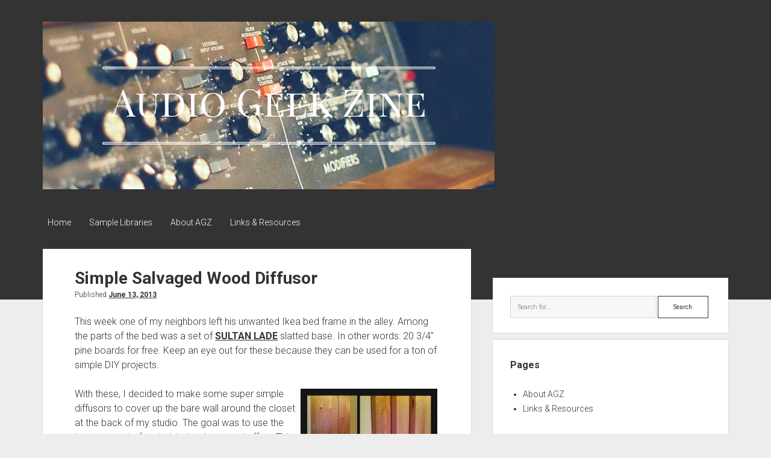

--- FILE ---
content_type: text/html; charset=UTF-8
request_url: http://audiogeekzine.com/2013/06/simple-salvaged-wood-diffusor/?replytocom=1827
body_size: 16669
content:
<!DOCTYPE html>

<html lang="en-US">

<head>
	<title>Simple Salvaged Wood Diffusor &#8211; Audio Geek Zine</title>
<meta name='robots' content='max-image-preview:large, noindex, follow' />
	<style>img:is([sizes="auto" i], [sizes^="auto," i]) { contain-intrinsic-size: 3000px 1500px }</style>
	<meta charset="UTF-8" />
<meta name="viewport" content="width=device-width, initial-scale=1" />
<meta name="template" content="Period 1.750" />
<link rel='dns-prefetch' href='//stats.wp.com' />
<link rel='dns-prefetch' href='//fonts.googleapis.com' />
<link rel='dns-prefetch' href='//v0.wordpress.com' />
<link rel='dns-prefetch' href='//jetpack.wordpress.com' />
<link rel='dns-prefetch' href='//s0.wp.com' />
<link rel='dns-prefetch' href='//public-api.wordpress.com' />
<link rel='dns-prefetch' href='//0.gravatar.com' />
<link rel='dns-prefetch' href='//1.gravatar.com' />
<link rel='dns-prefetch' href='//2.gravatar.com' />
<link rel="alternate" type="application/rss+xml" title="Audio Geek Zine &raquo; Feed" href="http://audiogeekzine.com/feed/" />
<link rel="alternate" type="application/rss+xml" title="Audio Geek Zine &raquo; Comments Feed" href="http://audiogeekzine.com/comments/feed/" />
<link rel="alternate" type="application/rss+xml" title="Audio Geek Zine &raquo; Simple Salvaged Wood Diffusor Comments Feed" href="http://audiogeekzine.com/2013/06/simple-salvaged-wood-diffusor/feed/" />
<script type="text/javascript">
/* <![CDATA[ */
window._wpemojiSettings = {"baseUrl":"https:\/\/s.w.org\/images\/core\/emoji\/16.0.1\/72x72\/","ext":".png","svgUrl":"https:\/\/s.w.org\/images\/core\/emoji\/16.0.1\/svg\/","svgExt":".svg","source":{"concatemoji":"http:\/\/audiogeekzine.com\/wp-includes\/js\/wp-emoji-release.min.js?ver=6.8.3"}};
/*! This file is auto-generated */
!function(s,n){var o,i,e;function c(e){try{var t={supportTests:e,timestamp:(new Date).valueOf()};sessionStorage.setItem(o,JSON.stringify(t))}catch(e){}}function p(e,t,n){e.clearRect(0,0,e.canvas.width,e.canvas.height),e.fillText(t,0,0);var t=new Uint32Array(e.getImageData(0,0,e.canvas.width,e.canvas.height).data),a=(e.clearRect(0,0,e.canvas.width,e.canvas.height),e.fillText(n,0,0),new Uint32Array(e.getImageData(0,0,e.canvas.width,e.canvas.height).data));return t.every(function(e,t){return e===a[t]})}function u(e,t){e.clearRect(0,0,e.canvas.width,e.canvas.height),e.fillText(t,0,0);for(var n=e.getImageData(16,16,1,1),a=0;a<n.data.length;a++)if(0!==n.data[a])return!1;return!0}function f(e,t,n,a){switch(t){case"flag":return n(e,"\ud83c\udff3\ufe0f\u200d\u26a7\ufe0f","\ud83c\udff3\ufe0f\u200b\u26a7\ufe0f")?!1:!n(e,"\ud83c\udde8\ud83c\uddf6","\ud83c\udde8\u200b\ud83c\uddf6")&&!n(e,"\ud83c\udff4\udb40\udc67\udb40\udc62\udb40\udc65\udb40\udc6e\udb40\udc67\udb40\udc7f","\ud83c\udff4\u200b\udb40\udc67\u200b\udb40\udc62\u200b\udb40\udc65\u200b\udb40\udc6e\u200b\udb40\udc67\u200b\udb40\udc7f");case"emoji":return!a(e,"\ud83e\udedf")}return!1}function g(e,t,n,a){var r="undefined"!=typeof WorkerGlobalScope&&self instanceof WorkerGlobalScope?new OffscreenCanvas(300,150):s.createElement("canvas"),o=r.getContext("2d",{willReadFrequently:!0}),i=(o.textBaseline="top",o.font="600 32px Arial",{});return e.forEach(function(e){i[e]=t(o,e,n,a)}),i}function t(e){var t=s.createElement("script");t.src=e,t.defer=!0,s.head.appendChild(t)}"undefined"!=typeof Promise&&(o="wpEmojiSettingsSupports",i=["flag","emoji"],n.supports={everything:!0,everythingExceptFlag:!0},e=new Promise(function(e){s.addEventListener("DOMContentLoaded",e,{once:!0})}),new Promise(function(t){var n=function(){try{var e=JSON.parse(sessionStorage.getItem(o));if("object"==typeof e&&"number"==typeof e.timestamp&&(new Date).valueOf()<e.timestamp+604800&&"object"==typeof e.supportTests)return e.supportTests}catch(e){}return null}();if(!n){if("undefined"!=typeof Worker&&"undefined"!=typeof OffscreenCanvas&&"undefined"!=typeof URL&&URL.createObjectURL&&"undefined"!=typeof Blob)try{var e="postMessage("+g.toString()+"("+[JSON.stringify(i),f.toString(),p.toString(),u.toString()].join(",")+"));",a=new Blob([e],{type:"text/javascript"}),r=new Worker(URL.createObjectURL(a),{name:"wpTestEmojiSupports"});return void(r.onmessage=function(e){c(n=e.data),r.terminate(),t(n)})}catch(e){}c(n=g(i,f,p,u))}t(n)}).then(function(e){for(var t in e)n.supports[t]=e[t],n.supports.everything=n.supports.everything&&n.supports[t],"flag"!==t&&(n.supports.everythingExceptFlag=n.supports.everythingExceptFlag&&n.supports[t]);n.supports.everythingExceptFlag=n.supports.everythingExceptFlag&&!n.supports.flag,n.DOMReady=!1,n.readyCallback=function(){n.DOMReady=!0}}).then(function(){return e}).then(function(){var e;n.supports.everything||(n.readyCallback(),(e=n.source||{}).concatemoji?t(e.concatemoji):e.wpemoji&&e.twemoji&&(t(e.twemoji),t(e.wpemoji)))}))}((window,document),window._wpemojiSettings);
/* ]]> */
</script>
<style id='wp-emoji-styles-inline-css' type='text/css'>

	img.wp-smiley, img.emoji {
		display: inline !important;
		border: none !important;
		box-shadow: none !important;
		height: 1em !important;
		width: 1em !important;
		margin: 0 0.07em !important;
		vertical-align: -0.1em !important;
		background: none !important;
		padding: 0 !important;
	}
</style>
<link rel='stylesheet' id='wp-block-library-css' href='http://audiogeekzine.com/wp-includes/css/dist/block-library/style.min.css?ver=6.8.3' type='text/css' media='all' />
<style id='classic-theme-styles-inline-css' type='text/css'>
/*! This file is auto-generated */
.wp-block-button__link{color:#fff;background-color:#32373c;border-radius:9999px;box-shadow:none;text-decoration:none;padding:calc(.667em + 2px) calc(1.333em + 2px);font-size:1.125em}.wp-block-file__button{background:#32373c;color:#fff;text-decoration:none}
</style>
<link rel='stylesheet' id='mediaelement-css' href='http://audiogeekzine.com/wp-includes/js/mediaelement/mediaelementplayer-legacy.min.css?ver=4.2.17' type='text/css' media='all' />
<link rel='stylesheet' id='wp-mediaelement-css' href='http://audiogeekzine.com/wp-includes/js/mediaelement/wp-mediaelement.min.css?ver=6.8.3' type='text/css' media='all' />
<style id='jetpack-sharing-buttons-style-inline-css' type='text/css'>
.jetpack-sharing-buttons__services-list{display:flex;flex-direction:row;flex-wrap:wrap;gap:0;list-style-type:none;margin:5px;padding:0}.jetpack-sharing-buttons__services-list.has-small-icon-size{font-size:12px}.jetpack-sharing-buttons__services-list.has-normal-icon-size{font-size:16px}.jetpack-sharing-buttons__services-list.has-large-icon-size{font-size:24px}.jetpack-sharing-buttons__services-list.has-huge-icon-size{font-size:36px}@media print{.jetpack-sharing-buttons__services-list{display:none!important}}.editor-styles-wrapper .wp-block-jetpack-sharing-buttons{gap:0;padding-inline-start:0}ul.jetpack-sharing-buttons__services-list.has-background{padding:1.25em 2.375em}
</style>
<style id='global-styles-inline-css' type='text/css'>
:root{--wp--preset--aspect-ratio--square: 1;--wp--preset--aspect-ratio--4-3: 4/3;--wp--preset--aspect-ratio--3-4: 3/4;--wp--preset--aspect-ratio--3-2: 3/2;--wp--preset--aspect-ratio--2-3: 2/3;--wp--preset--aspect-ratio--16-9: 16/9;--wp--preset--aspect-ratio--9-16: 9/16;--wp--preset--color--black: #000000;--wp--preset--color--cyan-bluish-gray: #abb8c3;--wp--preset--color--white: #ffffff;--wp--preset--color--pale-pink: #f78da7;--wp--preset--color--vivid-red: #cf2e2e;--wp--preset--color--luminous-vivid-orange: #ff6900;--wp--preset--color--luminous-vivid-amber: #fcb900;--wp--preset--color--light-green-cyan: #7bdcb5;--wp--preset--color--vivid-green-cyan: #00d084;--wp--preset--color--pale-cyan-blue: #8ed1fc;--wp--preset--color--vivid-cyan-blue: #0693e3;--wp--preset--color--vivid-purple: #9b51e0;--wp--preset--gradient--vivid-cyan-blue-to-vivid-purple: linear-gradient(135deg,rgba(6,147,227,1) 0%,rgb(155,81,224) 100%);--wp--preset--gradient--light-green-cyan-to-vivid-green-cyan: linear-gradient(135deg,rgb(122,220,180) 0%,rgb(0,208,130) 100%);--wp--preset--gradient--luminous-vivid-amber-to-luminous-vivid-orange: linear-gradient(135deg,rgba(252,185,0,1) 0%,rgba(255,105,0,1) 100%);--wp--preset--gradient--luminous-vivid-orange-to-vivid-red: linear-gradient(135deg,rgba(255,105,0,1) 0%,rgb(207,46,46) 100%);--wp--preset--gradient--very-light-gray-to-cyan-bluish-gray: linear-gradient(135deg,rgb(238,238,238) 0%,rgb(169,184,195) 100%);--wp--preset--gradient--cool-to-warm-spectrum: linear-gradient(135deg,rgb(74,234,220) 0%,rgb(151,120,209) 20%,rgb(207,42,186) 40%,rgb(238,44,130) 60%,rgb(251,105,98) 80%,rgb(254,248,76) 100%);--wp--preset--gradient--blush-light-purple: linear-gradient(135deg,rgb(255,206,236) 0%,rgb(152,150,240) 100%);--wp--preset--gradient--blush-bordeaux: linear-gradient(135deg,rgb(254,205,165) 0%,rgb(254,45,45) 50%,rgb(107,0,62) 100%);--wp--preset--gradient--luminous-dusk: linear-gradient(135deg,rgb(255,203,112) 0%,rgb(199,81,192) 50%,rgb(65,88,208) 100%);--wp--preset--gradient--pale-ocean: linear-gradient(135deg,rgb(255,245,203) 0%,rgb(182,227,212) 50%,rgb(51,167,181) 100%);--wp--preset--gradient--electric-grass: linear-gradient(135deg,rgb(202,248,128) 0%,rgb(113,206,126) 100%);--wp--preset--gradient--midnight: linear-gradient(135deg,rgb(2,3,129) 0%,rgb(40,116,252) 100%);--wp--preset--font-size--small: 12px;--wp--preset--font-size--medium: 20px;--wp--preset--font-size--large: 21px;--wp--preset--font-size--x-large: 42px;--wp--preset--font-size--regular: 16px;--wp--preset--font-size--larger: 28px;--wp--preset--spacing--20: 0.44rem;--wp--preset--spacing--30: 0.67rem;--wp--preset--spacing--40: 1rem;--wp--preset--spacing--50: 1.5rem;--wp--preset--spacing--60: 2.25rem;--wp--preset--spacing--70: 3.38rem;--wp--preset--spacing--80: 5.06rem;--wp--preset--shadow--natural: 6px 6px 9px rgba(0, 0, 0, 0.2);--wp--preset--shadow--deep: 12px 12px 50px rgba(0, 0, 0, 0.4);--wp--preset--shadow--sharp: 6px 6px 0px rgba(0, 0, 0, 0.2);--wp--preset--shadow--outlined: 6px 6px 0px -3px rgba(255, 255, 255, 1), 6px 6px rgba(0, 0, 0, 1);--wp--preset--shadow--crisp: 6px 6px 0px rgba(0, 0, 0, 1);}:where(.is-layout-flex){gap: 0.5em;}:where(.is-layout-grid){gap: 0.5em;}body .is-layout-flex{display: flex;}.is-layout-flex{flex-wrap: wrap;align-items: center;}.is-layout-flex > :is(*, div){margin: 0;}body .is-layout-grid{display: grid;}.is-layout-grid > :is(*, div){margin: 0;}:where(.wp-block-columns.is-layout-flex){gap: 2em;}:where(.wp-block-columns.is-layout-grid){gap: 2em;}:where(.wp-block-post-template.is-layout-flex){gap: 1.25em;}:where(.wp-block-post-template.is-layout-grid){gap: 1.25em;}.has-black-color{color: var(--wp--preset--color--black) !important;}.has-cyan-bluish-gray-color{color: var(--wp--preset--color--cyan-bluish-gray) !important;}.has-white-color{color: var(--wp--preset--color--white) !important;}.has-pale-pink-color{color: var(--wp--preset--color--pale-pink) !important;}.has-vivid-red-color{color: var(--wp--preset--color--vivid-red) !important;}.has-luminous-vivid-orange-color{color: var(--wp--preset--color--luminous-vivid-orange) !important;}.has-luminous-vivid-amber-color{color: var(--wp--preset--color--luminous-vivid-amber) !important;}.has-light-green-cyan-color{color: var(--wp--preset--color--light-green-cyan) !important;}.has-vivid-green-cyan-color{color: var(--wp--preset--color--vivid-green-cyan) !important;}.has-pale-cyan-blue-color{color: var(--wp--preset--color--pale-cyan-blue) !important;}.has-vivid-cyan-blue-color{color: var(--wp--preset--color--vivid-cyan-blue) !important;}.has-vivid-purple-color{color: var(--wp--preset--color--vivid-purple) !important;}.has-black-background-color{background-color: var(--wp--preset--color--black) !important;}.has-cyan-bluish-gray-background-color{background-color: var(--wp--preset--color--cyan-bluish-gray) !important;}.has-white-background-color{background-color: var(--wp--preset--color--white) !important;}.has-pale-pink-background-color{background-color: var(--wp--preset--color--pale-pink) !important;}.has-vivid-red-background-color{background-color: var(--wp--preset--color--vivid-red) !important;}.has-luminous-vivid-orange-background-color{background-color: var(--wp--preset--color--luminous-vivid-orange) !important;}.has-luminous-vivid-amber-background-color{background-color: var(--wp--preset--color--luminous-vivid-amber) !important;}.has-light-green-cyan-background-color{background-color: var(--wp--preset--color--light-green-cyan) !important;}.has-vivid-green-cyan-background-color{background-color: var(--wp--preset--color--vivid-green-cyan) !important;}.has-pale-cyan-blue-background-color{background-color: var(--wp--preset--color--pale-cyan-blue) !important;}.has-vivid-cyan-blue-background-color{background-color: var(--wp--preset--color--vivid-cyan-blue) !important;}.has-vivid-purple-background-color{background-color: var(--wp--preset--color--vivid-purple) !important;}.has-black-border-color{border-color: var(--wp--preset--color--black) !important;}.has-cyan-bluish-gray-border-color{border-color: var(--wp--preset--color--cyan-bluish-gray) !important;}.has-white-border-color{border-color: var(--wp--preset--color--white) !important;}.has-pale-pink-border-color{border-color: var(--wp--preset--color--pale-pink) !important;}.has-vivid-red-border-color{border-color: var(--wp--preset--color--vivid-red) !important;}.has-luminous-vivid-orange-border-color{border-color: var(--wp--preset--color--luminous-vivid-orange) !important;}.has-luminous-vivid-amber-border-color{border-color: var(--wp--preset--color--luminous-vivid-amber) !important;}.has-light-green-cyan-border-color{border-color: var(--wp--preset--color--light-green-cyan) !important;}.has-vivid-green-cyan-border-color{border-color: var(--wp--preset--color--vivid-green-cyan) !important;}.has-pale-cyan-blue-border-color{border-color: var(--wp--preset--color--pale-cyan-blue) !important;}.has-vivid-cyan-blue-border-color{border-color: var(--wp--preset--color--vivid-cyan-blue) !important;}.has-vivid-purple-border-color{border-color: var(--wp--preset--color--vivid-purple) !important;}.has-vivid-cyan-blue-to-vivid-purple-gradient-background{background: var(--wp--preset--gradient--vivid-cyan-blue-to-vivid-purple) !important;}.has-light-green-cyan-to-vivid-green-cyan-gradient-background{background: var(--wp--preset--gradient--light-green-cyan-to-vivid-green-cyan) !important;}.has-luminous-vivid-amber-to-luminous-vivid-orange-gradient-background{background: var(--wp--preset--gradient--luminous-vivid-amber-to-luminous-vivid-orange) !important;}.has-luminous-vivid-orange-to-vivid-red-gradient-background{background: var(--wp--preset--gradient--luminous-vivid-orange-to-vivid-red) !important;}.has-very-light-gray-to-cyan-bluish-gray-gradient-background{background: var(--wp--preset--gradient--very-light-gray-to-cyan-bluish-gray) !important;}.has-cool-to-warm-spectrum-gradient-background{background: var(--wp--preset--gradient--cool-to-warm-spectrum) !important;}.has-blush-light-purple-gradient-background{background: var(--wp--preset--gradient--blush-light-purple) !important;}.has-blush-bordeaux-gradient-background{background: var(--wp--preset--gradient--blush-bordeaux) !important;}.has-luminous-dusk-gradient-background{background: var(--wp--preset--gradient--luminous-dusk) !important;}.has-pale-ocean-gradient-background{background: var(--wp--preset--gradient--pale-ocean) !important;}.has-electric-grass-gradient-background{background: var(--wp--preset--gradient--electric-grass) !important;}.has-midnight-gradient-background{background: var(--wp--preset--gradient--midnight) !important;}.has-small-font-size{font-size: var(--wp--preset--font-size--small) !important;}.has-medium-font-size{font-size: var(--wp--preset--font-size--medium) !important;}.has-large-font-size{font-size: var(--wp--preset--font-size--large) !important;}.has-x-large-font-size{font-size: var(--wp--preset--font-size--x-large) !important;}
:where(.wp-block-post-template.is-layout-flex){gap: 1.25em;}:where(.wp-block-post-template.is-layout-grid){gap: 1.25em;}
:where(.wp-block-columns.is-layout-flex){gap: 2em;}:where(.wp-block-columns.is-layout-grid){gap: 2em;}
:root :where(.wp-block-pullquote){font-size: 1.5em;line-height: 1.6;}
</style>
<link rel='stylesheet' id='ct-period-google-fonts-css' href='//fonts.googleapis.com/css?family=Roboto%3A300%2C300italic%2C400%2C700&#038;subset=latin%2Clatin-ext&#038;display=swap&#038;ver=6.8.3' type='text/css' media='all' />
<link rel='stylesheet' id='ct-period-font-awesome-css' href='http://audiogeekzine.com/wp-content/themes/period/assets/font-awesome/css/all.min.css?ver=6.8.3' type='text/css' media='all' />
<link rel='stylesheet' id='ct-period-style-css' href='http://audiogeekzine.com/wp-content/themes/period/style.css?ver=6.8.3' type='text/css' media='all' />
<style id='ct-period-style-inline-css' type='text/css'>
.logo {
							width: 750px;
						  }
</style>
<style id='akismet-widget-style-inline-css' type='text/css'>

			.a-stats {
				--akismet-color-mid-green: #357b49;
				--akismet-color-white: #fff;
				--akismet-color-light-grey: #f6f7f7;

				max-width: 350px;
				width: auto;
			}

			.a-stats * {
				all: unset;
				box-sizing: border-box;
			}

			.a-stats strong {
				font-weight: 600;
			}

			.a-stats a.a-stats__link,
			.a-stats a.a-stats__link:visited,
			.a-stats a.a-stats__link:active {
				background: var(--akismet-color-mid-green);
				border: none;
				box-shadow: none;
				border-radius: 8px;
				color: var(--akismet-color-white);
				cursor: pointer;
				display: block;
				font-family: -apple-system, BlinkMacSystemFont, 'Segoe UI', 'Roboto', 'Oxygen-Sans', 'Ubuntu', 'Cantarell', 'Helvetica Neue', sans-serif;
				font-weight: 500;
				padding: 12px;
				text-align: center;
				text-decoration: none;
				transition: all 0.2s ease;
			}

			/* Extra specificity to deal with TwentyTwentyOne focus style */
			.widget .a-stats a.a-stats__link:focus {
				background: var(--akismet-color-mid-green);
				color: var(--akismet-color-white);
				text-decoration: none;
			}

			.a-stats a.a-stats__link:hover {
				filter: brightness(110%);
				box-shadow: 0 4px 12px rgba(0, 0, 0, 0.06), 0 0 2px rgba(0, 0, 0, 0.16);
			}

			.a-stats .count {
				color: var(--akismet-color-white);
				display: block;
				font-size: 1.5em;
				line-height: 1.4;
				padding: 0 13px;
				white-space: nowrap;
			}
		
</style>
<link rel='stylesheet' id='sharedaddy-css' href='http://audiogeekzine.com/wp-content/plugins/jetpack/modules/sharedaddy/sharing.css?ver=14.7' type='text/css' media='all' />
<link rel='stylesheet' id='social-logos-css' href='http://audiogeekzine.com/wp-content/plugins/jetpack/_inc/social-logos/social-logos.min.css?ver=14.7' type='text/css' media='all' />
<script type="text/javascript" src="http://audiogeekzine.com/wp-includes/js/jquery/jquery.min.js?ver=3.7.1" id="jquery-core-js"></script>
<script type="text/javascript" src="http://audiogeekzine.com/wp-includes/js/jquery/jquery-migrate.min.js?ver=3.4.1" id="jquery-migrate-js"></script>
<link rel="https://api.w.org/" href="http://audiogeekzine.com/wp-json/" /><link rel="alternate" title="JSON" type="application/json" href="http://audiogeekzine.com/wp-json/wp/v2/posts/5249" /><link rel="EditURI" type="application/rsd+xml" title="RSD" href="http://audiogeekzine.com/xmlrpc.php?rsd" />
<meta name="generator" content="WordPress 6.8.3" />
<link rel="canonical" href="http://audiogeekzine.com/2013/06/simple-salvaged-wood-diffusor/" />
<link rel='shortlink' href='https://wp.me/p4xEL-1mF' />
<link rel="alternate" title="oEmbed (JSON)" type="application/json+oembed" href="http://audiogeekzine.com/wp-json/oembed/1.0/embed?url=http%3A%2F%2Faudiogeekzine.com%2F2013%2F06%2Fsimple-salvaged-wood-diffusor%2F" />
<link rel="alternate" title="oEmbed (XML)" type="text/xml+oembed" href="http://audiogeekzine.com/wp-json/oembed/1.0/embed?url=http%3A%2F%2Faudiogeekzine.com%2F2013%2F06%2Fsimple-salvaged-wood-diffusor%2F&#038;format=xml" />
<script type="text/javascript">
(function(url){
	if(/(?:Chrome\/26\.0\.1410\.63 Safari\/537\.31|WordfenceTestMonBot)/.test(navigator.userAgent)){ return; }
	var addEvent = function(evt, handler) {
		if (window.addEventListener) {
			document.addEventListener(evt, handler, false);
		} else if (window.attachEvent) {
			document.attachEvent('on' + evt, handler);
		}
	};
	var removeEvent = function(evt, handler) {
		if (window.removeEventListener) {
			document.removeEventListener(evt, handler, false);
		} else if (window.detachEvent) {
			document.detachEvent('on' + evt, handler);
		}
	};
	var evts = 'contextmenu dblclick drag dragend dragenter dragleave dragover dragstart drop keydown keypress keyup mousedown mousemove mouseout mouseover mouseup mousewheel scroll'.split(' ');
	var logHuman = function() {
		if (window.wfLogHumanRan) { return; }
		window.wfLogHumanRan = true;
		var wfscr = document.createElement('script');
		wfscr.type = 'text/javascript';
		wfscr.async = true;
		wfscr.src = url + '&r=' + Math.random();
		(document.getElementsByTagName('head')[0]||document.getElementsByTagName('body')[0]).appendChild(wfscr);
		for (var i = 0; i < evts.length; i++) {
			removeEvent(evts[i], logHuman);
		}
	};
	for (var i = 0; i < evts.length; i++) {
		addEvent(evts[i], logHuman);
	}
})('//audiogeekzine.com/?wordfence_lh=1&hid=39261F93E97B67820CE2B852F15C77BF');
</script>	<style>img#wpstats{display:none}</style>
		
<!-- Jetpack Open Graph Tags -->
<meta property="og:type" content="article" />
<meta property="og:title" content="Simple Salvaged Wood Diffusor" />
<meta property="og:url" content="http://audiogeekzine.com/2013/06/simple-salvaged-wood-diffusor/" />
<meta property="og:description" content="This week one of my neighbors left his unwanted Ikea bed frame in the alley. Among the parts of the bed was a set of SULTAN LADE slatted base. In other words: 20 3/4&#8243; pine boards for free. Ke…" />
<meta property="article:published_time" content="2013-06-13T16:58:41+00:00" />
<meta property="article:modified_time" content="2017-07-16T05:20:16+00:00" />
<meta property="og:site_name" content="Audio Geek Zine" />
<meta property="og:image" content="http://audiogeekzine.com/wp-content/uploads/IMG_2613-227x300.png" />
<meta property="og:image:width" content="227" />
<meta property="og:image:height" content="300" />
<meta property="og:image:alt" content="IMG_2613" />
<meta property="og:locale" content="en_US" />
<meta name="twitter:site" content="@theaudiogeek" />
<meta name="twitter:text:title" content="Simple Salvaged Wood Diffusor" />
<meta name="twitter:image" content="http://audiogeekzine.com/wp-content/uploads/IMG_2613-227x300.png?w=144" />
<meta name="twitter:image:alt" content="IMG_2613" />
<meta name="twitter:card" content="summary" />

<!-- End Jetpack Open Graph Tags -->
<link rel="icon" href="http://audiogeekzine.com/wp-content/uploads/cropped-cropped-AGZ_LOGO_3-32x32.jpg" sizes="32x32" />
<link rel="icon" href="http://audiogeekzine.com/wp-content/uploads/cropped-cropped-AGZ_LOGO_3-192x192.jpg" sizes="192x192" />
<link rel="apple-touch-icon" href="http://audiogeekzine.com/wp-content/uploads/cropped-cropped-AGZ_LOGO_3-180x180.jpg" />
<meta name="msapplication-TileImage" content="http://audiogeekzine.com/wp-content/uploads/cropped-cropped-AGZ_LOGO_3-270x270.jpg" />
</head>

<body id="period" class="wp-singular post-template-default single single-post postid-5249 single-format-standard wp-theme-period">
<a class="skip-content" href="#main">Press &quot;Enter&quot; to skip to content</a>
<div id="overflow-container" class="overflow-container">
			<header class="site-header" id="site-header" role="banner">
		<div class="max-width">
			<div id="title-container" class="title-container">
				<div id='site-title' class='site-title'><a href='http://audiogeekzine.com'><span class='screen-reader-text'>Audio Geek Zine</span><img class='logo' src='http://audiogeekzine.com/wp-content/uploads/AGZ-logo-1.jpg' alt='Audio Geek Zine' /></a></div>							</div>
			<button id="toggle-navigation" class="toggle-navigation" name="toggle-navigation" aria-expanded="false">
				<span class="screen-reader-text">open menu</span>
				<svg width="36px" height="23px" viewBox="0 0 36 23" version="1.1" xmlns="http://www.w3.org/2000/svg" xmlns:xlink="http://www.w3.org/1999/xlink">
				    <desc>mobile menu toggle button</desc>
				    <g stroke="none" stroke-width="1" fill="none" fill-rule="evenodd">
				        <g transform="translate(-142.000000, -104.000000)" fill="#FFFFFF">
				            <g transform="translate(142.000000, 104.000000)">
				                <rect x="0" y="20" width="36" height="3"></rect>
				                <rect x="0" y="10" width="36" height="3"></rect>
				                <rect x="0" y="0" width="36" height="3"></rect>
				            </g>
				        </g>
				    </g>
				</svg>			</button>
			<div id="menu-primary-container" class="menu-primary-container">
				<div class="icon-container">
														</div>
				<div id="menu-primary" class="menu-container menu-primary" role="navigation">
    <nav class="menu"><ul id="menu-primary-items" class="menu-primary-items"><li id="menu-item-6533" class="menu-item menu-item-type-custom menu-item-object-custom menu-item-home menu-item-6533"><a href="http://audiogeekzine.com">Home</a></li>
<li id="menu-item-6529" class="menu-item menu-item-type-post_type menu-item-object-page menu-item-6529"><a href="http://audiogeekzine.com/?page_id=6322">Sample Libraries</a></li>
<li id="menu-item-6530" class="menu-item menu-item-type-post_type menu-item-object-page menu-item-6530"><a href="http://audiogeekzine.com/about-agz/">About AGZ</a></li>
<li id="menu-item-6531" class="menu-item menu-item-type-post_type menu-item-object-page menu-item-6531"><a href="http://audiogeekzine.com/links-resources/">Links &#038; Resources</a></li>
</ul></nav></div>
			</div>
		</div>
	</header>
			<div id="primary-container" class="primary-container">
		<div class="max-width">
			<section id="main" class="main" role="main">
				
<div id="loop-container" class="loop-container">
    <div class="post-5249 post type-post status-publish format-standard hentry category-interesting category-tutorials entry">
	<article>
						<div class="post-container">
			<div class='post-header'>
				<h1 class='post-title'>Simple Salvaged Wood Diffusor</h1>
				<div class="post-byline">Published <a class='date' href='http://audiogeekzine.com/2013/06/'>June 13, 2013</a></div>			</div>
			<div class="post-content">
								<p>This week one of my neighbors left his unwanted Ikea bed frame in the alley. Among the parts of the bed was a set of <a title="http://www.ikea.com/ca/en/catalog/products/25844409/#/75844609" href="http://www.ikea.com/ca/en/catalog/products/25844409/#/75844609" target="_blank">SULTAN LADE</a> slatted base. In other words: 20 3/4&#8243; pine boards for free. Keep an eye out for these because they can be used for a ton of simple DIY projects.</p>
<p><a href="http://audiogeekzine.com/wp-content/uploads/IMG_2613.png"><img fetchpriority="high" decoding="async" class="size-medium wp-image-5251 alignright" style="margin: 3px;" alt="IMG_2613" src="http://audiogeekzine.com/wp-content/uploads/IMG_2613-227x300.png" width="227" height="300" srcset="http://audiogeekzine.com/wp-content/uploads/IMG_2613-227x300.png 227w, http://audiogeekzine.com/wp-content/uploads/IMG_2613.png 640w" sizes="(max-width: 227px) 100vw, 227px" /></a>With these, I decided to make some super simple diffusors to cover up the bare wall around the closet at the back of my studio. The goal was to use the least amount of materials, hardware and effort. This design accomplished that and I didn&#8217;t even need to use a saw.</p>
<p>Each diffusor is made of 5 boards in a wide V shape. I used extra boards to get the spacing right, then held it firm with a pair of <a title="http://en.wikipedia.org/wiki/C-clamp" href="http://en.wikipedia.org/wiki/C-clamp" target="_blank">C-Clamps</a> while hammering. The clamps were a huge help to prevent the boards from shifting around. I had just enough nails of the right length to build two diffusors, I would have built 4 if I had more nails. These aren&#8217;t very heavy so for now I have them mounted with a single drywall screw and picture hanger.</p>
<p>I&#8217;m sure an expert will disagree with the design as an effective diffusor. QRDs these are not. However, just holding it to the wall I could hear it was doing something far better than a bare wall. Unpainted soft wood like pine is porous and I could hear it softening the highs a little. Not sure if it scatters the sound at all but surely it is doing something more than the drywall was. QRDs are complicated, heavy and extremely labor intensive to DIY.</p>
<p>There are two downsides to building with free/salvaged wood like this.<br />
1 &#8211; needing to remove staples, screws or nails before you can build.<br />
2 &#8211; Sometimes the wood is warped which is hard to fix.<br />
These don&#8217;t sit as flush on the wall as I&#8217;d like because of some warping.</p>
<p>I&#8217;m undecided whether I will leave these natural or stain them. If you&#8217;re looking for a simple wood stain, vinegar and steel wool left in a jar for a few days will give you a nice grey aged fence/barn wood look. Toss coffee grinds in the jar too and you can get a pretty dark almost chocolate brown stain. Teas, cocoa or spices can give you different colors. Steep longer and apply repeatedly for darker color. Again, super simple and practically free, but also it doesn&#8217;t stink up your house for days with toxic fumes.</p>
<p>I have some more ideas for diffusors which I will explore at a later date. One idea is to use the curved <a title="http://www.ikea.com/ca/en/catalog/products/60160217/#/00160215" href="http://www.ikea.com/ca/en/catalog/products/60160217/#/00160215" target="_blank">SULTAN LUROY</a> bed slats and symmetrically staggering them at a few different heights and depths. Would probably look really nice and modern in a live room especially behind a drum kit.</p>
<p>Have you made a DIY diffusor? I&#8217;d love to see it, leave a comment and link below.</p>
<div class="sharedaddy sd-sharing-enabled"><div class="robots-nocontent sd-block sd-social sd-social-icon sd-sharing"><h3 class="sd-title">Share this:</h3><div class="sd-content"><ul><li class="share-twitter"><a rel="nofollow noopener noreferrer"
				data-shared="sharing-twitter-5249"
				class="share-twitter sd-button share-icon no-text"
				href="http://audiogeekzine.com/2013/06/simple-salvaged-wood-diffusor/?share=twitter"
				target="_blank"
				aria-labelledby="sharing-twitter-5249"
				>
				<span id="sharing-twitter-5249" hidden>Click to share on X (Opens in new window)</span>
				<span>X</span>
			</a></li><li class="share-facebook"><a rel="nofollow noopener noreferrer"
				data-shared="sharing-facebook-5249"
				class="share-facebook sd-button share-icon no-text"
				href="http://audiogeekzine.com/2013/06/simple-salvaged-wood-diffusor/?share=facebook"
				target="_blank"
				aria-labelledby="sharing-facebook-5249"
				>
				<span id="sharing-facebook-5249" hidden>Click to share on Facebook (Opens in new window)</span>
				<span>Facebook</span>
			</a></li><li class="share-tumblr"><a rel="nofollow noopener noreferrer"
				data-shared="sharing-tumblr-5249"
				class="share-tumblr sd-button share-icon no-text"
				href="http://audiogeekzine.com/2013/06/simple-salvaged-wood-diffusor/?share=tumblr"
				target="_blank"
				aria-labelledby="sharing-tumblr-5249"
				>
				<span id="sharing-tumblr-5249" hidden>Click to share on Tumblr (Opens in new window)</span>
				<span>Tumblr</span>
			</a></li><li><a href="#" class="sharing-anchor sd-button share-more"><span>More</span></a></li><li class="share-end"></li></ul><div class="sharing-hidden"><div class="inner" style="display: none;"><ul><li class="share-pinterest"><a rel="nofollow noopener noreferrer"
				data-shared="sharing-pinterest-5249"
				class="share-pinterest sd-button share-icon no-text"
				href="http://audiogeekzine.com/2013/06/simple-salvaged-wood-diffusor/?share=pinterest"
				target="_blank"
				aria-labelledby="sharing-pinterest-5249"
				>
				<span id="sharing-pinterest-5249" hidden>Click to share on Pinterest (Opens in new window)</span>
				<span>Pinterest</span>
			</a></li><li class="share-reddit"><a rel="nofollow noopener noreferrer"
				data-shared="sharing-reddit-5249"
				class="share-reddit sd-button share-icon no-text"
				href="http://audiogeekzine.com/2013/06/simple-salvaged-wood-diffusor/?share=reddit"
				target="_blank"
				aria-labelledby="sharing-reddit-5249"
				>
				<span id="sharing-reddit-5249" hidden>Click to share on Reddit (Opens in new window)</span>
				<span>Reddit</span>
			</a></li><li class="share-email"><a rel="nofollow noopener noreferrer"
				data-shared="sharing-email-5249"
				class="share-email sd-button share-icon no-text"
				href="mailto:?subject=%5BShared%20Post%5D%20Simple%20Salvaged%20Wood%20Diffusor&#038;body=http%3A%2F%2Faudiogeekzine.com%2F2013%2F06%2Fsimple-salvaged-wood-diffusor%2F&#038;share=email"
				target="_blank"
				aria-labelledby="sharing-email-5249"
				data-email-share-error-title="Do you have email set up?" data-email-share-error-text="If you&#039;re having problems sharing via email, you might not have email set up for your browser. You may need to create a new email yourself." data-email-share-nonce="42375b3ef1" data-email-share-track-url="http://audiogeekzine.com/2013/06/simple-salvaged-wood-diffusor/?share=email">
				<span id="sharing-email-5249" hidden>Click to email a link to a friend (Opens in new window)</span>
				<span>Email</span>
			</a></li><li class="share-end"></li></ul></div></div></div></div></div>											</div>
			<div class="post-meta">
				<p class="post-categories"><span>Published in </span><a href="http://audiogeekzine.com/category/interesting/" title="View all posts in Interesting">Interesting</a> and <a href="http://audiogeekzine.com/category/tutorials/" title="View all posts in Tutorials">Tutorials</a></p>								<nav class="further-reading">
	<div class="previous">
		<span>Previous Post</span>
		<a href="http://audiogeekzine.com/2013/06/electro-harmonix-16-second-digital-delay-reissue/" rel="prev">Electro Harmonix 16-second Digital Delay Reissue</a>	</div>
	<div class="next">
		<span>Next Post</span>
		<a href="http://audiogeekzine.com/2013/06/review-lynda-com-music-production-secrets-larry-crane-on-recording/" rel="next">Review: Lynda.com Music Production Secrets: Larry Crane on Recording</a>	</div>
</nav>			</div>
		</div>
	</article>
	<div class="comments-container">
		<section id="comments" class="comments">
      <div class="comments-number">
      <h2>
        7 Comments      </h2>
    </div>
    <ol class="comment-list">
    		<li class="comment even thread-even depth-1" id="li-comment-1827">
		<article id="comment-1827" class="comment">
			<div class="comment-author">
				<img alt='James Lindenschmidt' src='https://secure.gravatar.com/avatar/6a09cfccad2cda1305cc715f6c41f87a135b58fbed5eab509bf7f6314cf8c5b4?s=48&#038;d=mm&#038;r=g' srcset='https://secure.gravatar.com/avatar/6a09cfccad2cda1305cc715f6c41f87a135b58fbed5eab509bf7f6314cf8c5b4?s=96&#038;d=mm&#038;r=g 2x' class='avatar avatar-48 photo' height='48' width='48' decoding='async'/>				<div class="comment-meta">
					<span class="author-name"><a href="http://www.realtraps.com" class="url" rel="ugc external nofollow">James Lindenschmidt</a></span>
					<span class="comment-date">June 13, 2013</span>
				</div>
			</div>
			<div class="comment-content">
								<p>&#8220;I’m sure an expert will disagree with the design as an effective diffusor. QRDs these are not. However, just holding it to the wall I could hear it was doing something far better than a bare wall.&#8221;</p>
<p>Exactly right on all counts. This is *not* a diffusor, which will scatter sound equally in all directions. A true diffusor is very complex to build, and needs a mathematical sequence of wells at precise depths. That said, what you have built is better than a bare, flat, reflective wall in the sense that it will break up sound waves to a degree. </p>
<p>I&#8217;m sure it&#8217;s an improvement! Nicely done on using found materials to improve your sound. But in the name of technical accuracy, I wouldn&#8217;t call this a diffusor.</p>
			</div>
			<div class="comment-footer">
				<i class="fas fa-reply"></i><a rel="nofollow" class="comment-reply-link" href="http://audiogeekzine.com/2013/06/simple-salvaged-wood-diffusor/?replytocom=1827#respond" data-commentid="1827" data-postid="5249" data-belowelement="comment-1827" data-respondelement="respond" data-replyto="Reply to James Lindenschmidt" aria-label="Reply to James Lindenschmidt">Reply</a>							</div>
		</article>
		</li><!-- #comment-## -->
		<li class="comment odd alt thread-odd thread-alt depth-1" id="li-comment-1829">
		<article id="comment-1829" class="comment">
			<div class="comment-author">
				<img alt='Joe Marsh' src='https://secure.gravatar.com/avatar/5557413610903573c50e57ff55dea1067908574751aa777117d1e072beb9fd5a?s=48&#038;d=mm&#038;r=g' srcset='https://secure.gravatar.com/avatar/5557413610903573c50e57ff55dea1067908574751aa777117d1e072beb9fd5a?s=96&#038;d=mm&#038;r=g 2x' class='avatar avatar-48 photo' height='48' width='48' decoding='async'/>				<div class="comment-meta">
					<span class="author-name"><a href="http://N/A" class="url" rel="ugc external nofollow">Joe Marsh</a></span>
					<span class="comment-date">June 15, 2013</span>
				</div>
			</div>
			<div class="comment-content">
								<p>Hey Jon,</p>
<p> This is great&#8230;I just got the power turned on in my new basement studio I have been building, and I am about to embark on some DIY panels for some treatment! This looks like a great idea for low budget, quick finish building&#8230;  Joe Marsh</p>
			</div>
			<div class="comment-footer">
				<i class="fas fa-reply"></i><a rel="nofollow" class="comment-reply-link" href="http://audiogeekzine.com/2013/06/simple-salvaged-wood-diffusor/?replytocom=1829#respond" data-commentid="1829" data-postid="5249" data-belowelement="comment-1829" data-respondelement="respond" data-replyto="Reply to Joe Marsh" aria-label="Reply to Joe Marsh">Reply</a>							</div>
		</article>
		<ul class="children">
		<li class="comment byuser comment-author-admin bypostauthor even depth-2" id="li-comment-1831">
		<article id="comment-1831" class="comment">
			<div class="comment-author">
				<img alt='Admin' src='https://secure.gravatar.com/avatar/d39b396477ea34b55f5d786f53e2d7c7a505eba56cab268dd6f0990463f98122?s=48&#038;d=mm&#038;r=g' srcset='https://secure.gravatar.com/avatar/d39b396477ea34b55f5d786f53e2d7c7a505eba56cab268dd6f0990463f98122?s=96&#038;d=mm&#038;r=g 2x' class='avatar avatar-48 photo' height='48' width='48' loading='lazy' decoding='async'/>				<div class="comment-meta">
					<span class="author-name">Admin</span>
					<span class="comment-date">June 16, 2013</span>
				</div>
			</div>
			<div class="comment-content">
								<p>Thanks Joe. Let me know how it turns out or what you come up with instead.</p>
			</div>
			<div class="comment-footer">
				<i class="fas fa-reply"></i><a rel="nofollow" class="comment-reply-link" href="http://audiogeekzine.com/2013/06/simple-salvaged-wood-diffusor/?replytocom=1831#respond" data-commentid="1831" data-postid="5249" data-belowelement="comment-1831" data-respondelement="respond" data-replyto="Reply to Admin" aria-label="Reply to Admin">Reply</a>							</div>
		</article>
		</li><!-- #comment-## -->
</ul><!-- .children -->
</li><!-- #comment-## -->
		<li class="comment odd alt thread-even depth-1" id="li-comment-1832">
		<article id="comment-1832" class="comment">
			<div class="comment-author">
				<img alt='Joe Marsh' src='https://secure.gravatar.com/avatar/5557413610903573c50e57ff55dea1067908574751aa777117d1e072beb9fd5a?s=48&#038;d=mm&#038;r=g' srcset='https://secure.gravatar.com/avatar/5557413610903573c50e57ff55dea1067908574751aa777117d1e072beb9fd5a?s=96&#038;d=mm&#038;r=g 2x' class='avatar avatar-48 photo' height='48' width='48' loading='lazy' decoding='async'/>				<div class="comment-meta">
					<span class="author-name">Joe Marsh</span>
					<span class="comment-date">June 16, 2013</span>
				</div>
			</div>
			<div class="comment-content">
								<p>I just built some 20 space DIY racks for all my rack mount gear today&#8230;They look great!</p>
			</div>
			<div class="comment-footer">
				<i class="fas fa-reply"></i><a rel="nofollow" class="comment-reply-link" href="http://audiogeekzine.com/2013/06/simple-salvaged-wood-diffusor/?replytocom=1832#respond" data-commentid="1832" data-postid="5249" data-belowelement="comment-1832" data-respondelement="respond" data-replyto="Reply to Joe Marsh" aria-label="Reply to Joe Marsh">Reply</a>							</div>
		</article>
		<ul class="children">
		<li class="comment byuser comment-author-admin bypostauthor even depth-2" id="li-comment-1835">
		<article id="comment-1835" class="comment">
			<div class="comment-author">
				<img alt='Admin' src='https://secure.gravatar.com/avatar/d39b396477ea34b55f5d786f53e2d7c7a505eba56cab268dd6f0990463f98122?s=48&#038;d=mm&#038;r=g' srcset='https://secure.gravatar.com/avatar/d39b396477ea34b55f5d786f53e2d7c7a505eba56cab268dd6f0990463f98122?s=96&#038;d=mm&#038;r=g 2x' class='avatar avatar-48 photo' height='48' width='48' loading='lazy' decoding='async'/>				<div class="comment-meta">
					<span class="author-name">Admin</span>
					<span class="comment-date">June 19, 2013</span>
				</div>
			</div>
			<div class="comment-content">
								<p>I&#8217;d like to see that</p>
			</div>
			<div class="comment-footer">
				<i class="fas fa-reply"></i><a rel="nofollow" class="comment-reply-link" href="http://audiogeekzine.com/2013/06/simple-salvaged-wood-diffusor/?replytocom=1835#respond" data-commentid="1835" data-postid="5249" data-belowelement="comment-1835" data-respondelement="respond" data-replyto="Reply to Admin" aria-label="Reply to Admin">Reply</a>							</div>
		</article>
		</li><!-- #comment-## -->
</ul><!-- .children -->
</li><!-- #comment-## -->
		<li class="comment odd alt thread-odd thread-alt depth-1" id="li-comment-1839">
		<article id="comment-1839" class="comment">
			<div class="comment-author">
				<img alt='Brandon Drury' src='https://secure.gravatar.com/avatar/77f42f28d4a8b1bfa72187b3c21b264aad4f9994e5804d1725237936dd1699cd?s=48&#038;d=mm&#038;r=g' srcset='https://secure.gravatar.com/avatar/77f42f28d4a8b1bfa72187b3c21b264aad4f9994e5804d1725237936dd1699cd?s=96&#038;d=mm&#038;r=g 2x' class='avatar avatar-48 photo' height='48' width='48' loading='lazy' decoding='async'/>				<div class="comment-meta">
					<span class="author-name">Brandon Drury</span>
					<span class="comment-date">June 23, 2013</span>
				</div>
			</div>
			<div class="comment-content">
								<p>I took a HUGE amount of time to build QRD diffusors (both 1D and 2D).  I liked the results, but then when I took them out for an experiment and tossed up Roxul, I didn&#8217;t feel all that different with the results.  Life was about the same.  </p>
<p>Based on my home made experiences, I think the formal QRD thing is overkill in most situations most of the time.  Perfect scattering of all frequencies feels like a good idea in principal, but the odds of it making your day or your recording are probably quite slim.  If you do somehow have a reflection with excessive lobing, toss your Ninja Turtle blanket on a mic stand.  Solved.</p>
			</div>
			<div class="comment-footer">
				<i class="fas fa-reply"></i><a rel="nofollow" class="comment-reply-link" href="http://audiogeekzine.com/2013/06/simple-salvaged-wood-diffusor/?replytocom=1839#respond" data-commentid="1839" data-postid="5249" data-belowelement="comment-1839" data-respondelement="respond" data-replyto="Reply to Brandon Drury" aria-label="Reply to Brandon Drury">Reply</a>							</div>
		</article>
		</li><!-- #comment-## -->
		<li class="comment even thread-even depth-1" id="li-comment-1895">
		<article id="comment-1895" class="comment">
			<div class="comment-author">
				<img alt='Hector Garcia' src='https://secure.gravatar.com/avatar/2087a456a2054ba27ccc866821dd1fcc0130b1bf45daa6802f44f2b118876136?s=48&#038;d=mm&#038;r=g' srcset='https://secure.gravatar.com/avatar/2087a456a2054ba27ccc866821dd1fcc0130b1bf45daa6802f44f2b118876136?s=96&#038;d=mm&#038;r=g 2x' class='avatar avatar-48 photo' height='48' width='48' loading='lazy' decoding='async'/>				<div class="comment-meta">
					<span class="author-name"><a href="http://www.VividMixing.com" class="url" rel="ugc external nofollow">Hector Garcia</a></span>
					<span class="comment-date">August 12, 2013</span>
				</div>
			</div>
			<div class="comment-content">
								<p>Absolutely, Genius!!</p>
			</div>
			<div class="comment-footer">
				<i class="fas fa-reply"></i><a rel="nofollow" class="comment-reply-link" href="http://audiogeekzine.com/2013/06/simple-salvaged-wood-diffusor/?replytocom=1895#respond" data-commentid="1895" data-postid="5249" data-belowelement="comment-1895" data-respondelement="respond" data-replyto="Reply to Hector Garcia" aria-label="Reply to Hector Garcia">Reply</a>							</div>
		</article>
		</li><!-- #comment-## -->
  </ol>
  
		<div id="respond" class="comment-respond">
			<h3 id="reply-title" class="comment-reply-title">Leave a Reply to <a href="#comment-1827">James Lindenschmidt</a><small><a rel="nofollow" id="cancel-comment-reply-link" href="/2013/06/simple-salvaged-wood-diffusor/#respond">Cancel reply</a></small></h3>			<form id="commentform" class="comment-form">
				<iframe
					title="Comment Form"
					src="https://jetpack.wordpress.com/jetpack-comment/?blogid=1082691&#038;postid=5249&#038;comment_registration=0&#038;require_name_email=1&#038;stc_enabled=1&#038;stb_enabled=1&#038;show_avatars=1&#038;avatar_default=mystery&#038;greeting=Leave+a+Reply&#038;jetpack_comments_nonce=d83040064f&#038;greeting_reply=Leave+a+Reply+to+%25s&#038;color_scheme=light&#038;lang=en_US&#038;jetpack_version=14.7&#038;iframe_unique_id=1&#038;show_cookie_consent=10&#038;has_cookie_consent=0&#038;is_current_user_subscribed=0&#038;token_key=%3Bnormal%3B&#038;sig=90c0791635551f02428d282ad81a2445833c0f5c#parent=http%3A%2F%2Faudiogeekzine.com%2F2013%2F06%2Fsimple-salvaged-wood-diffusor%2F%3Freplytocom%3D1827&#038;replytocom=1827"
											name="jetpack_remote_comment"
						style="width:100%; height: 430px; border:0;"
										class="jetpack_remote_comment"
					id="jetpack_remote_comment"
					sandbox="allow-same-origin allow-top-navigation allow-scripts allow-forms allow-popups"
				>
									</iframe>
									<!--[if !IE]><!-->
					<script>
						document.addEventListener('DOMContentLoaded', function () {
							var commentForms = document.getElementsByClassName('jetpack_remote_comment');
							for (var i = 0; i < commentForms.length; i++) {
								commentForms[i].allowTransparency = false;
								commentForms[i].scrolling = 'no';
							}
						});
					</script>
					<!--<![endif]-->
							</form>
		</div>

		
		<input type="hidden" name="comment_parent" id="comment_parent" value="" />

		</section>	</div>
</div></div></section> <!-- .main -->
    <aside class="sidebar sidebar-primary" id="sidebar-primary" role="complementary">
        <h2 class="screen-reader-text">Sidebar</h2>
        <section id="search-3" class="widget widget_search"><div class='search-form-container'>
    <form role="search" method="get" class="search-form" action="http://audiogeekzine.com/">
        <label class="screen-reader-text" for="search-field">Search</label>
        <input id="search-field" type="search" class="search-field" value="" name="s"
               title="Search for:" placeholder="Search for..."/>
        <input type="submit" class="search-submit" value='Search'/>
    </form>
</div></section><section id="pages-2" class="widget widget_pages"><h3 class="widget-title">Pages</h3>
			<ul>
				<li class="page_item page-item-3123"><a href="http://audiogeekzine.com/about-agz/">About AGZ</a></li>
<li class="page_item page-item-16"><a href="http://audiogeekzine.com/links-resources/">Links &amp; Resources</a></li>
			</ul>

			</section><section id="categories-3" class="widget widget_categories"><h3 class="widget-title">Blog Post Categories</h3><form action="http://audiogeekzine.com" method="get"><label class="screen-reader-text" for="cat">Blog Post Categories</label><select  name='cat' id='cat' class='postform'>
	<option value='-1'>Select Category</option>
	<option class="level-0" value="1412">Interesting&nbsp;&nbsp;(33)</option>
	<option class="level-0" value="1413">Jokes and memes&nbsp;&nbsp;(5)</option>
	<option class="level-0" value="1410">Reviews&nbsp;&nbsp;(10)</option>
	<option class="level-0" value="1406">Sunday Jam&nbsp;&nbsp;(7)</option>
	<option class="level-0" value="1411">Things I have been working on&nbsp;&nbsp;(5)</option>
	<option class="level-0" value="1409">Tutorials&nbsp;&nbsp;(41)</option>
	<option class="level-0" value="1">Uncategorized&nbsp;&nbsp;(283)</option>
</select>
</form><script type="text/javascript">
/* <![CDATA[ */

(function() {
	var dropdown = document.getElementById( "cat" );
	function onCatChange() {
		if ( dropdown.options[ dropdown.selectedIndex ].value > 0 ) {
			dropdown.parentNode.submit();
		}
	}
	dropdown.onchange = onCatChange;
})();

/* ]]> */
</script>
</section><section id="search-3" class="widget widget_search"><div class='search-form-container'>
    <form role="search" method="get" class="search-form" action="http://audiogeekzine.com/">
        <label class="screen-reader-text" for="search-field">Search</label>
        <input id="search-field" type="search" class="search-field" value="" name="s"
               title="Search for:" placeholder="Search for..."/>
        <input type="submit" class="search-submit" value='Search'/>
    </form>
</div></section>    </aside>
</div><!-- .max-width -->
</div><!-- .primary-container -->

<footer id="site-footer" class="site-footer" role="contentinfo">
    <div class="max-width">
            </div>
    <div class="design-credit">
        <span>
            <a href="https://www.competethemes.com/period/" rel="nofollow">Period WordPress Theme</a> by Compete Themes.        </span>
    </div>
</footer>
</div><!-- .overflow-container -->


<script type="speculationrules">
{"prefetch":[{"source":"document","where":{"and":[{"href_matches":"\/*"},{"not":{"href_matches":["\/wp-*.php","\/wp-admin\/*","\/wp-content\/uploads\/*","\/wp-content\/*","\/wp-content\/plugins\/*","\/wp-content\/themes\/period\/*","\/*\\?(.+)"]}},{"not":{"selector_matches":"a[rel~=\"nofollow\"]"}},{"not":{"selector_matches":".no-prefetch, .no-prefetch a"}}]},"eagerness":"conservative"}]}
</script>

	<script type="text/javascript">
		window.WPCOM_sharing_counts = {"http:\/\/audiogeekzine.com\/2013\/06\/simple-salvaged-wood-diffusor\/":5249};
	</script>
						<script type="text/javascript" id="ct-period-js-js-extra">
/* <![CDATA[ */
var ct_period_objectL10n = {"openMenu":"open menu","closeMenu":"close menu","openChildMenu":"open dropdown menu","closeChildMenu":"close dropdown menu"};
/* ]]> */
</script>
<script type="text/javascript" src="http://audiogeekzine.com/wp-content/themes/period/js/build/production.min.js?ver=6.8.3" id="ct-period-js-js"></script>
<script type="text/javascript" src="http://audiogeekzine.com/wp-includes/js/comment-reply.min.js?ver=6.8.3" id="comment-reply-js" async="async" data-wp-strategy="async"></script>
<script type="text/javascript" id="jetpack-stats-js-before">
/* <![CDATA[ */
_stq = window._stq || [];
_stq.push([ "view", JSON.parse("{\"v\":\"ext\",\"blog\":\"1082691\",\"post\":\"5249\",\"tz\":\"-8\",\"srv\":\"audiogeekzine.com\",\"j\":\"1:14.7\"}") ]);
_stq.push([ "clickTrackerInit", "1082691", "5249" ]);
/* ]]> */
</script>
<script type="text/javascript" src="https://stats.wp.com/e-202603.js" id="jetpack-stats-js" defer="defer" data-wp-strategy="defer"></script>
<script defer type="text/javascript" src="http://audiogeekzine.com/wp-content/plugins/akismet/_inc/akismet-frontend.js?ver=1750701068" id="akismet-frontend-js"></script>
<script type="text/javascript" id="sharing-js-js-extra">
/* <![CDATA[ */
var sharing_js_options = {"lang":"en","counts":"1","is_stats_active":"1"};
/* ]]> */
</script>
<script type="text/javascript" src="http://audiogeekzine.com/wp-content/plugins/jetpack/_inc/build/sharedaddy/sharing.min.js?ver=14.7" id="sharing-js-js"></script>
<script type="text/javascript" id="sharing-js-js-after">
/* <![CDATA[ */
var windowOpen;
			( function () {
				function matches( el, sel ) {
					return !! (
						el.matches && el.matches( sel ) ||
						el.msMatchesSelector && el.msMatchesSelector( sel )
					);
				}

				document.body.addEventListener( 'click', function ( event ) {
					if ( ! event.target ) {
						return;
					}

					var el;
					if ( matches( event.target, 'a.share-twitter' ) ) {
						el = event.target;
					} else if ( event.target.parentNode && matches( event.target.parentNode, 'a.share-twitter' ) ) {
						el = event.target.parentNode;
					}

					if ( el ) {
						event.preventDefault();

						// If there's another sharing window open, close it.
						if ( typeof windowOpen !== 'undefined' ) {
							windowOpen.close();
						}
						windowOpen = window.open( el.getAttribute( 'href' ), 'wpcomtwitter', 'menubar=1,resizable=1,width=600,height=350' );
						return false;
					}
				} );
			} )();
var windowOpen;
			( function () {
				function matches( el, sel ) {
					return !! (
						el.matches && el.matches( sel ) ||
						el.msMatchesSelector && el.msMatchesSelector( sel )
					);
				}

				document.body.addEventListener( 'click', function ( event ) {
					if ( ! event.target ) {
						return;
					}

					var el;
					if ( matches( event.target, 'a.share-facebook' ) ) {
						el = event.target;
					} else if ( event.target.parentNode && matches( event.target.parentNode, 'a.share-facebook' ) ) {
						el = event.target.parentNode;
					}

					if ( el ) {
						event.preventDefault();

						// If there's another sharing window open, close it.
						if ( typeof windowOpen !== 'undefined' ) {
							windowOpen.close();
						}
						windowOpen = window.open( el.getAttribute( 'href' ), 'wpcomfacebook', 'menubar=1,resizable=1,width=600,height=400' );
						return false;
					}
				} );
			} )();
var windowOpen;
			( function () {
				function matches( el, sel ) {
					return !! (
						el.matches && el.matches( sel ) ||
						el.msMatchesSelector && el.msMatchesSelector( sel )
					);
				}

				document.body.addEventListener( 'click', function ( event ) {
					if ( ! event.target ) {
						return;
					}

					var el;
					if ( matches( event.target, 'a.share-tumblr' ) ) {
						el = event.target;
					} else if ( event.target.parentNode && matches( event.target.parentNode, 'a.share-tumblr' ) ) {
						el = event.target.parentNode;
					}

					if ( el ) {
						event.preventDefault();

						// If there's another sharing window open, close it.
						if ( typeof windowOpen !== 'undefined' ) {
							windowOpen.close();
						}
						windowOpen = window.open( el.getAttribute( 'href' ), 'wpcomtumblr', 'menubar=1,resizable=1,width=450,height=450' );
						return false;
					}
				} );
			} )();
/* ]]> */
</script>
		<script type="text/javascript">
			(function () {
				const iframe = document.getElementById( 'jetpack_remote_comment' );
								const watchReply = function() {
					// Check addComment._Jetpack_moveForm to make sure we don't monkey-patch twice.
					if ( 'undefined' !== typeof addComment && ! addComment._Jetpack_moveForm ) {
						// Cache the Core function.
						addComment._Jetpack_moveForm = addComment.moveForm;
						const commentParent = document.getElementById( 'comment_parent' );
						const cancel = document.getElementById( 'cancel-comment-reply-link' );

						function tellFrameNewParent ( commentParentValue ) {
							const url = new URL( iframe.src );
							if ( commentParentValue ) {
								url.searchParams.set( 'replytocom', commentParentValue )
							} else {
								url.searchParams.delete( 'replytocom' );
							}
							if( iframe.src !== url.href ) {
								iframe.src = url.href;
							}
						};

						cancel.addEventListener( 'click', function () {
							tellFrameNewParent( false );
						} );

						addComment.moveForm = function ( _, parentId ) {
							tellFrameNewParent( parentId );
							return addComment._Jetpack_moveForm.apply( null, arguments );
						};
					}
				}
				document.addEventListener( 'DOMContentLoaded', watchReply );
				// In WP 6.4+, the script is loaded asynchronously, so we need to wait for it to load before we monkey-patch the functions it introduces.
				document.querySelector('#comment-reply-js')?.addEventListener( 'load', watchReply );

								
				const commentIframes = document.getElementsByClassName('jetpack_remote_comment');

				window.addEventListener('message', function(event) {
					if (event.origin !== 'https://jetpack.wordpress.com') {
						return;
					}

					if (!event?.data?.iframeUniqueId && !event?.data?.height) {
						return;
					}

					const eventDataUniqueId = event.data.iframeUniqueId;

					// Change height for the matching comment iframe
					for (let i = 0; i < commentIframes.length; i++) {
						const iframe = commentIframes[i];
						const url = new URL(iframe.src);
						const iframeUniqueIdParam = url.searchParams.get('iframe_unique_id');
						if (iframeUniqueIdParam == event.data.iframeUniqueId) {
							iframe.style.height = event.data.height + 'px';
							return;
						}
					}
				});
			})();
		</script>
		
</body>
</html>